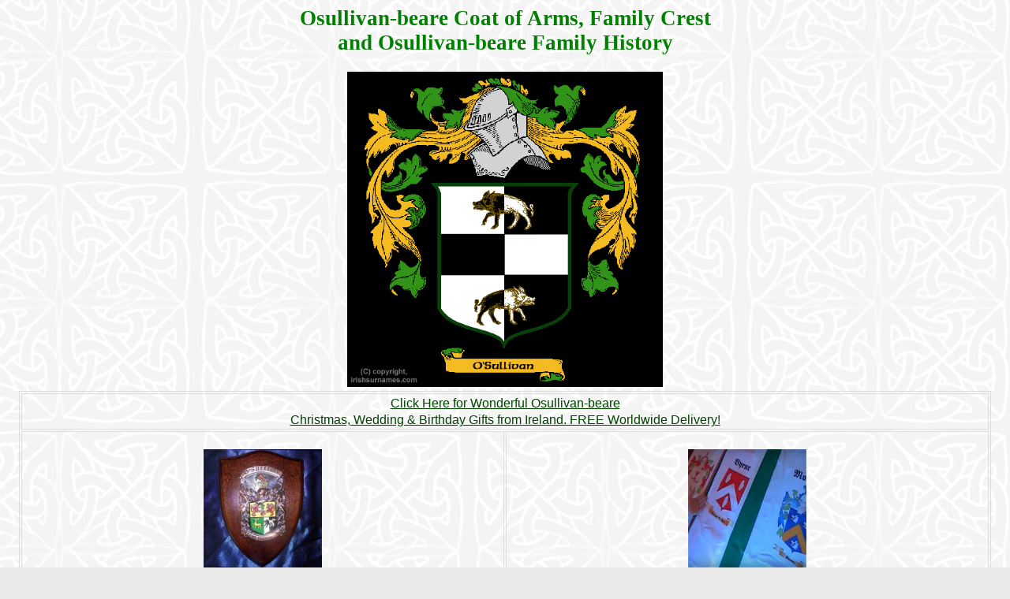

--- FILE ---
content_type: text/html
request_url: https://www.irishsurnames.com/cgi-bin/gallery.pl?letter=s&name=osullivan-beare&capname=Osullivan-beare&whichImage=1&enlarge=enlargeit
body_size: 1907
content:

<!DOCTYPE html>
<html lang="en">
  <head>
    <meta charset="utf-8">
    <meta http-equiv="X-UA-Compatible" content="IE=edge">
    <meta name="viewport" content="width=device-width, initial-scale=1">

<style>
  A:link {text-decoration: underline; color: #004400;}
  A:visited {text-decoration: underline; color: #006600;}
  A:active {text-decoration: none; color: #000099;}
  A:hover {text-decoration: none; color: #000099;}
#mytable1, #mytable1 td {border: 1px solid #dddddd;margin-left:auto;margin-right:auto;}
#mytable2, #mytable2 td {border: 0px solid #dddddd;margin-left:auto;margin-right:auto;}
form {display:inline;}

#fcimage	{width:400px;
		height:400px;
}

body	{background-color:#e9e9e9;
	background-image: url("https://www.irishnation.com/images/celticbackground2.jpg");
	font-family: Georgia;
	font-size:18px;
}

h1, h2, h3, h4	{text-align:center;
		display: inline; 
		color:green;}

/************************************************************************************
  END OF ENLARGEIT    MEDIA QUERIES
*************************************************************************************/
/* for 480 or less */
@media screen and (max-width: 480px) {

#fcimage	{width:280px;
		height:280px;
}
}

</style>

<title>Osullivan-beare Coat of Arms, Family Crest - Free Image to View - Osullivan-beare Name Origin History and Meaning of Symbols</title>
<meta name="description" content="Osullivan-beare Coat of Arms, Family Crest - Free Image to View - Osullivan-beare Name Origin History and Meaning of Symbols">


<!----SLIDESHOW CODE ------>
<link rel="stylesheet" type="text/css" href="/magicslideshow/magicslideshow.css"/> 
<script src="/magicslideshow/magicslideshow.js" type="text/javascript"></script>

<script type="text/javascript">
    MagicSlideshow.options = {
        'speed': 3,
        'effect': 'scroll',
        'thumbnail-opacity': 0,
		'width': 165,
  		'height': 150,
		'arrows': 'yes',
		'arrows-opacity': 0.2,
   		'arrows-hover-opacity': 0.7,
		'text-opacity': 0.9
    };
</script>
<!-- Google tag (gtag.js) -->
<script async src="https://www.googletagmanager.com/gtag/js?id=G-JZDZT8JWK5"></script>
<script>
� window.dataLayer = window.dataLayer || [];
� function gtag(){dataLayer.push(arguments);}
� gtag('js', new Date());

� gtag('config', 'G-JZDZT8JWK5');
</script>


</head>

<body>
<center>
<h2 id="topheader"><b>Osullivan-beare Coat of Arms, Family Crest <br/>and Osullivan-beare Family History</b></h2>
<br/><br/>
<a href="https://www.irishnation.com/familycrestgifts.htm" target="_top">
<img id="fcimage" src="https://www.irishsurnames.com/coatsofarms/s/osullivan-beare-coat-of-arms-family-crest.gif" alt="Osullivan-beare Family Crest, Click Here to get Bargain Osullivan-beare Coat of Arms Gifts"></a>

  <table id="mytable1">
  <tr>

<td colspan=2 align=center valign=top><font face="Arial" size=3 color=#444444>

<!--
<br><font size=2><img src="/images/holly1.gif" width=30 height=18>
<img src="/images/holly1.gif" width=30 height=18>
<img src="/images/holly1.gif" width=30 height=18>
<img src="/images/holly1.gif" width=30 height=18>
<img src="/images/holly1.gif" width=30 height=18>
<img src="/images/holly1.gif" width=30 height=18>
<img src="/images/holly1.gif" width=30 height=18>
<img src="/images/holly1.gif" width=30 height=18>
<br>
 <b>STILL AVAILABLE FOR CHRISTMAS DELIVERY - ORDER TODAY</b><br>
<img src="/images/holly1.gif" width=30 height=18>
<img src="/images/holly1.gif" width=30 height=18>
<img src="/images/holly1.gif" width=30 height=18>
<img src="/images/holly1.gif" width=30 height=18>
<img src="/images/holly1.gif" width=30 height=18>
<img src="/images/holly1.gif" width=30 height=18>
<img src="/images/holly1.gif" width=30 height=18>
<img src="/images/holly1.gif" width=30 height=18>
<br>
-->




<a href="https://www.irishnation.com/familycrestgifts.htm">Click Here for Wonderful Osullivan-beare<br>Christmas, Wedding & Birthday Gifts from Ireland. FREE Worldwide Delivery!</a>
</td>
	
<tr>

<td align=center width=50% valign=top><font face="Arial" size=2 color=#444444>
<br>
<a href="https://www.irishnation.com/familycrestplaques.htm" target="_top">
<img src="https://www.irishnation.com/images/family-crest-plaque1.jpg" width=150 hight=150 border=0 alt="Click Here Now"></a>
<br>Get the <font color=#009900><b>Osullivan-beare</b><font color=#444444> custom-made 
Plaque or Shield with the authentic Osullivan-beare Family Crest.
<br>
<a href="https://www.irishnation.com/familycrestplaques.htm" target="_top">
<img src="/images/findoutmore.gif" width=107 height=30 alt="Click Here!" border=0></a>
</td>

<td align=center width=50% valign=top><font face="Arial" size=2 color=#444444>
<br>
<a href="https://www.irishnation.com/familycrestflags.htm" target="_top">
<img src="https://www.irishnation.com/images/category-images/familycrestflags.jpg" width=150 hight=150 border=0></a>
<br>Get <font color=#009900><b>Osullivan-beare</b><font color=#444444> Coat of Arms Flag. 
Different styles available and free worldwide delivery.
<br>
<a href="https://www.irishnation.com/familycrestflags.htm" target="_top">
<img src="/images/findoutmore.gif" width=107 height=30 alt="Click Here!" border=0></a>
</td>

<tr>

<td align=center width=50% valign=top><font face="Arial" size=2 color=#444444>
<br>
<a href="https://www.irishnation.com/familycrestprints.htm" target="_top">
<img src="https://www.irishnation.com/images/category-images/familycrestprints.jpg" width=150 hight=150 border=0 alt="Click Here Now"></a>
<br>Get the discounted <font color=#009900><b>Osullivan-beare</b><font color=#444444> 
High Quality Print and get FREE DELIVERY.
<br>
<a href="https://www.irishnation.com/familycrestprints.htm" target="_top">
<img src="/images/findoutmore.gif" width=107 height=30 alt="Click Here!" border=0></a>
</td>


<td align=center width=50% valign=top><font face="Arial" size=2 color=#444444>
<br>
<a href="https://www.irishnation.com/familycrestrings.htm" target="_top">
<img src="https://www.irishnation.com/images/category-images/familycrestrings.jpg" width=150 hight=150 border=0 alt="Click Here Now"></a>
<br>Get the Beautiful <font color=#009900><b>Osullivan-beare</b><font color=#444444> 
Hand-Crafted Ring with Your 
Authentic Family Crest.<br>
<a href="https://www.irishnation.com/familycrestrings.htm" target="_top">
<img src="/images/findoutmore.gif" width=107 height=30 alt="Click Here!" border=0></a>
</td>




</tr>
</table>
<div id="footer"><br/>
<a href="/"><h1>HOME</h1></a>
&nbsp &nbsp &nbsp
<a href="https://www.irishnation.com/contactfront.htm?where=irishsurnames" target="_top"><h1>CONTACT</h1></a>
<br/>
</body></html>

--- FILE ---
content_type: text/css
request_url: https://www.irishsurnames.com/magicslideshow/magicslideshow.css
body_size: 671
content:
/*


   Magic Slideshow v1.1.14-4-g1d4c62a 
   Copyright 2011 Magic Toolbox
   Buy a license: www.magictoolbox.com/magicslideshow/
   License agreement: https://www.magictoolbox.com/license/


*/

div.MagicSlideshow {
    border: none;
    background: transparent;
    display: none; /* hides all images until Magic Slideshow is ready */
}

/* Styles for images */
img.MagicSlideshowImage {
    border: 0px;
}

/* Styles for images container */
div.MagicSlideshowImagesContainer {

}

/* Styles for thumbnails */
img.MagicSlideshowThumbnail {
    border: 1px solid transparent;
    margin: 1px;
}
img.MagicSlideshowThumbnail.highlight {
    border: 1px solid #696969;
}

/* Styles for thumbnails container */
div.MagicSlideshowThumbnailsContainer {
    padding: 0 1px;
}
div.MagicSlideshowThumbnailsContainerStyle {
    background: #FFFFFF;
}

/* Styles for descriptions */
.MagicSlideshowDescription {
    line-height: 24px;
    background: #ffffff;
    color: #000000;
    padding: 3px !important;
    text-align: center;
}

/* Styles for links if using text descriptions */
.MagicSlideshowDescription a {
    color: #CFCFCF;
}
.MagicSlideshowDescription a:visited {
    color: #ACACAC;
}
.MagicSlideshowDescription a:hover {
    color: #FFFFFF;
}

/* Style for loading box */
div.MagicSlideshowLoadingBox {
    background: #FFFFFF url('graphics/loader.gif') no-repeat 50% 2px;
    padding: 4px 4px 4px 4px !important;
    margin: 0px !important;
    line-height: 15px;
    color: #363636;
    border: 1px solid #696969;
    text-align: left;
}

/* Styles for arrows */
a.MagicSlideshowArrow {
    width: 66px;
    height: 66px;
    cursor: 'pointer';
    background: url('graphics/arrows06.png');
    padding: 0px !important;
    margin: 0px !important;
}
a.MagicSlideshowArrowTop {
    background-position: 66px 0;
}
a.MagicSlideshowArrowRight {
    background-position: 0 0;
}
a.MagicSlideshowArrowBottom {
    background-position: 66px 66px;
}
a.MagicSlideshowArrowLeft {
    background-position: 0 66px;
}


--- FILE ---
content_type: application/javascript
request_url: https://www.irishsurnames.com/magicslideshow/magicslideshow.js
body_size: 16967
content:
/*


   Magic Slideshow v1.1.14 
   Copyright 2011 Magic Toolbox
   Buy a license: www.magictoolbox.com/magicslideshow/
   License agreement: https://www.magictoolbox.com/license/


*/
eval(function(m,a,g,i,c,k){c=function(e){return(e<a?'':c(parseInt(e/a)))+((e=e%a)>35?String.fromCharCode(e+29):e.toString(36))};if(!''.replace(/^/,String)){while(g--){k[c(g)]=i[g]||c(g)}i=[function(e){return k[e]}];c=function(){return'\\w+'};g=1};while(g--){if(i[g]){m=m.replace(new RegExp('\\b'+c(g)+'\\b','g'),i[g])}}return m}('(N(){L(1c.3j){O}P a={43:"9W.4.1",8D:0,4E:{},$5O:N(b){O(b.$3F||(b.$3F=++$J.8D))},53:N(b){O($J.4E[b]||($J.4E[b]={}))},$F:N(){},$W:N(){O W},1g:N(b){O(4e!=b)},ap:N(b){O!!(b)},36:N(b){L(!$J.1g(b)){O W}L(b.$2L){O b.$2L}L(!!b.3x){L(1==b.3x){O"6u"}L(3==b.3x){O"8x"}}L(b.1f&&b.5S){O"au"}L(b.1f&&b.5i){O"1K"}L((b 34 1c.7A||b 34 1c.5u)&&b.4g===$J.2R){O"64"}L(b 34 1c.3M){O"4f"}L(b 34 1c.5u){O"N"}L(b 34 1c.63){O"4R"}L($J.1d.39){L($J.1g(b.8g)){O"3O"}}U{L(b 34 1c.6i||b===1c.3O||b.4g==1c.as){O"3O"}}L(b 34 1c.8E){O"8u"}L(b 34 1c.3L){O"aj"}L(b===1c){O"1c"}L(b===19){O"19"}O 7O(b)},1Z:N(g,f){L(!(g 34 1c.3M)){g=[g]}1l(P e=0,c=g.1f;e<c;e++){L(!$J.1g(g)){3u}1l(P d 1X(f||{})){2G{g[e][d]=f[d]}37(b){}}}O g[0]},4H:N(f,e){L(!(f 34 1c.3M)){f=[f]}1l(P d=0,b=f.1f;d<b;d++){L(!$J.1g(f[d])){3u}L(!f[d].1H){3u}1l(P c 1X(e||{})){L(!f[d].1H[c]){f[d].1H[c]=e[c]}}}O f[0]},8R:N(d,c){L(!$J.1g(d)){O d}1l(P b 1X(c||{})){L(!d[b]){d[b]=c[b]}}O d},$2G:N(){1l(P c=0,b=1K.1f;c<b;c++){2G{O 1K[c]()}37(d){}}O 26},$A:N(d){L(!$J.1g(d)){O $1a([])}L(d.8s){O $1a(d.8s())}L(d.5S){P c=d.1f||0,b=1R 3M(c);3b(c--){b[c]=d[c]}O $1a(b)}O $1a(3M.1H.ad.3e(d))},5K:N(){O 1R 8E().9l()},45:N(f){P d;3E($J.36(f)){1z"83":d={};1l(P e 1X f){d[e]=$J.45(f[e])}1E;1z"4f":d=[];1l(P c=0,b=f.1f;c<b;c++){d[c]=$J.45(f[c])}1E;3D:O f}O $J.$(d)},$:N(c){L(!$J.1g(c)){O 26}L(c.$5R){O c}3E($J.36(c)){1z"4f":c=$J.8R(c,$J.1Z($J.3M,{$5R:$J.$F}));c.2Q=c.8Z;O c;1E;1z"4R":P b=19.bx(c);L($J.1g(b)){O $J.$(b)}O 26;1E;1z"1c":1z"19":$J.$5O(c);c=$J.1Z(c,$J.4b);1E;1z"6u":$J.$5O(c);c=$J.1Z(c,$J.1L);1E;1z"3O":c=$J.1Z(c,$J.6i);1E;1z"8x":O c;1E;1z"N":1z"4f":1z"8u":3D:1E}O $J.1Z(c,{$5R:$J.$F})},$1R:N(b,d,c){O $1a($J.7n.22(b)).7I(d||{}).2m(c||{})}};1c.3j=1c.$J=a;1c.$1a=a.$;$J.3M={$2L:"4f",5Q:N(e,f){P b=K.1f;1l(P c=K.1f,d=(f<0)?1b.2O(0,c+f):f||0;d<c;d++){L(K[d]===e){O d}}O-1},3p:N(b,c){O K.5Q(b,c)!=-1},8Z:N(b,e){1l(P d=0,c=K.1f;d<c;d++){L(d 1X K){b.3e(e,K[d],d,K)}}},5q:N(b,g){P f=[];1l(P e=0,c=K.1f;e<c;e++){L(e 1X K){P d=K[e];L(b.3e(g,K[e],e,K)){f.31(d)}}}O f},b1:N(b,f){P e=[];1l(P d=0,c=K.1f;d<c;d++){L(d 1X K){e[d]=b.3e(f,K[d],d,K)}}O e}};$J.4H(63,{$2L:"4R",4t:N(){O K.2H(/^\\s+|\\s+$/g,"")},aZ:N(){O K.2H(/^\\s+/g,"")},b8:N(){O K.2H(/\\s+$/g,"")},aF:N(b){O(K.5r()===b.5r())},aK:N(b){O(K.2x().5r()===b.2x().5r())},2P:N(){O K.2H(/-\\D/g,N(b){O b.5a(1).bT()})},7P:N(){O K.2H(/[A-Z]/g,N(b){O("-"+b.5a(0).2x())})},3Q:N(c){O 12(K,c||10)},bi:N(){O 4X(K)},bj:N(){O!K.2H(/1i/i,"").4t()},6j:N(c,b){b=b||"";O(b+K+b).5Q(b+c+b)>-1}});a.4H(5u,{$2L:"N",1h:N(){P c=$J.$A(1K),b=K,d=c.3c();O N(){O b.3l(d||26,c.6a($J.$A(1K)))}},3U:N(){P c=$J.$A(1K),b=K,d=c.3c();O N(e){O b.3l(d||26,$1a([e||1c.3O]).6a(c))}},1U:N(){P c=$J.$A(1K),b=K,d=c.3c();O 1c.7r(N(){O b.3l(b,c)},d||0)},bl:N(){P c=$J.$A(1K),b=K;O N(){O b.1U.3l(b,c)}},1Y:N(){P c=$J.$A(1K),b=K,d=c.3c();O 1c.bs(N(){O b.3l(b,c)},d||0)}});$J.1d={5E:{7S:!!(19.aw),bA:!!(1c.bz),5W:!!(19.by)},2K:(1c.bC)?"71":!!(1c.9n)?"39":(!81.9o)?"4w":(4e!=19.9x||26!=1c.9E)?"7Q":"9F",43:"",7K:($J.1g(1c.9G))?"9C":(81.7K.91(/9f|7o|9H/i)||["ak"])[0].2x(),7k:19.5D&&"7W"==19.5D.2x(),2M:N(){O(19.5D&&"7W"==19.5D.2x())?19.41:19.6n},5e:W,4y:N(){L($J.1d.5e){O}$J.1d.5e=1i;$J.41=$1a(19.41);$1a(19).8n("40")}};(N(){N b(){O!!(1K.5i.62)}$J.1d.43=("71"==$J.1d.2K)?!!(19.7U)?aI:!!(1c.a0)?9Z:!!(1c.7V)?9Y:($J.1d.5E.5W)?9X:((b())?a1:((19.4F)?a2:5c)):("39"==$J.1d.2K)?!!(1c.a6||1c.a5)?a4:!!(1c.7T&&1c.a3)?6:((1c.7T)?5:4):("4w"==$J.1d.2K)?(($J.1d.5E.7S)?(($J.1d.5E.5W)?9O:86):9N):("7Q"==$J.1d.2K)?!!(19.7U)?5c:!!19.85?9K:!!(1c.7V)?9L:((19.4F)?9P:9Q):"";$J.1d[$J.1d.2K]=$J.1d[$J.1d.2K+$J.1d.43]=1i;L(1c.7Z){$J.1d.7Z=1i}})();$J.1L={3N:N(b){O K.4d.6j(b," ")},24:N(b){L(b&&!K.3N(b)){K.4d+=(K.4d?" ":"")+b}O K},6D:N(b){b=b||".*";K.4d=K.4d.2H(1R 3L("(^|\\\\s)"+b+"(?:\\\\s|$)"),"$1").4t();O K},9T:N(b){O K.3N(b)?K.6D(b):K.24(b)},28:N(c){c=(c=="4I"&&K.4G)?"5P":c.2P();P b=26;L(K.4G){b=K.4G[c]}U{L(19.5U&&19.5U.7X){5N=19.5U.7X(K,26);b=5N?5N.a7([c.7P()]):26}}L(!b){b=K.2A[c]}L("2N"==c){O $J.1g(b)?4X(b):1}L(/^(1T(5H|5p|5C|5J)a8)|((4m|1o)(5H|5p|5C|5J))$/.3k(c)){b=12(b)?b:"ao"}O("2a"==b?26:b)},7G:N(c,b){2G{L("2N"==c){K.1V(b);O K}L("4I"==c){K.2A[("4e"===7O(K.2A.5P))?"am":"5P"]=b;O K}K.2A[c.2P()]=b+(("8J"==$J.36(b)&&!$1a(["1p","7F"]).3p(c.2P()))?"42":"")}37(d){}O K},2m:N(c){1l(P b 1X c){K.7G(b,c[b])}O K},aq:N(){P b={};$J.$A(1K).2Q(N(c){b[c]=K.28(c)},K);O b},1V:N(e,c){c=c||W;e=4X(e);L(c){L(e==0){L("2f"!=K.2A.27){K.2A.27="2f"}}U{L("44"!=K.2A.27){K.2A.27="44"}}}L($J.1d.39){L(!K.4G||!K.4G.at){K.2A.7F=1}2G{P d=K.ar.5S("79.6Z.7D");d.7E=(1!=e);d.2N=e*1B}37(b){K.2A.5q+=(1==e)?"":"88:79.6Z.7D(7E=1i,2N="+e*1B+")"}}K.2A.2N=e;O K},7I:N(b){1l(P c 1X b){K.6X(c,""+b[c])}O K},49:N(){O K.2m({25:"2s",27:"2f"})},3Z:N(){O K.2m({25:"2r",27:"44"})},2p:N(){O{Q:K.ab,T:K.aa}},6k:N(){O{17:K.1F,18:K.1C}},a9:N(){P b=K,c={17:0,18:0};6b{c.18+=b.1C||0;c.17+=b.1F||0;b=b.32}3b(b);O c},6E:N(){L($J.1g(19.6n.7J)){P c=K.7J(),e=$1a(19).6k(),g=$J.1d.2M();O{17:c.17+e.y-g.ae,18:c.18+e.x-g.ai}}P f=K,d=t=0;6b{d+=f.7m||0;t+=f.7p||0;f=f.7q}3b(f&&!(/^(?:41|ah)$/i).3k(f.7L));O{17:t,18:d}},ag:N(){P c=K.6E();P b=K.2p();O{17:c.17,1j:c.17+b.T,18:c.18,1w:c.18+b.Q}},3R:N(d){2G{K.5V=d}37(b){K.af=d}O K},3G:N(){O(K.32)?K.32.av(K):K},7N:N(){$J.$A(K.3S).2Q(N(b){L(3==b.3x||8==b.3x){O}$1a(b).7N()});K.3G();K.8l();L(K.$3F){$J.4E[K.$3F]=26;4K $J.4E[K.$3F]}O 26},4q:N(d,c){c=c||"1j";P b=K.4L;("17"==c&&b)?K.8e(d,b):K.21(d);O K},9b:N(d,c){P b=$1a(d).4q(K,c);O K},9e:N(b){K.4q(b.32.6f(K,b));O K},9h:N(b){L(!(b=$1a(b))){O W}O(K==b)?W:(K.3p&&!($J.1d.80))?(K.3p(b)):(K.7M)?!!(K.7M(b)&16):$J.$A(K.8i(b.7L)).3p(b)}};$J.1L.3i=$J.1L.28;$J.1L.Y=$J.1L.2m;L(!1c.1L){1c.1L=$J.$F;L($J.1d.2K.4w){1c.19.22("9g")}1c.1L.1H=($J.1d.2K.4w)?1c["[[9i.1H]]"]:{}}$J.4H(1c.1L,{$2L:"6u"});$J.4b={2p:N(){L($J.1d.9d||$J.1d.80){O{Q:58.9I,T:58.9B}}O{Q:$J.1d.2M().9A,T:$J.1d.2M().9z}},6k:N(){O{x:58.9y||$J.1d.2M().1C,y:58.9D||$J.1d.2M().1F}},9k:N(){P b=K.2p();O{Q:1b.2O($J.1d.2M().6w,b.Q),T:1b.2O($J.1d.2M().6y,b.T)}}};$J.1Z(19,{$2L:"19"});$J.1Z(1c,{$2L:"1c"});$J.1Z([$J.1L,$J.4b],{4B:N(e,c){P b=$J.53(K.$3F),d=b[e];L(4e!=c&&4e==d){d=b[e]=c}O($J.1g(d)?d:26)},7i:N(d,c){P b=$J.53(K.$3F);b[d]=c;O K},8d:N(c){P b=$J.53(K.$3F);4K b[c];O K}});L(!(1c.6l&&1c.6l.1H&&1c.6l.1H.4F)){$J.1Z([$J.1L,$J.4b],{4F:N(b){O $J.$A(K.68("*")).5q(N(d){2G{O(1==d.3x&&d.4d.6j(b," "))}37(c){}})}})}$J.1Z([$J.1L,$J.4b],{9p:N(){O K.4F(1K[0])},8i:N(){O K.68(1K[0])}});$J.6i={$2L:"3O",2l:N(){L(K.8h){K.8h()}U{K.8g=1i}L(K.8f){K.8f()}U{K.9q=W}O K},8Q:N(){O{x:K.9r||K.9v+$J.1d.2M().1C,y:K.9u||K.9t+$J.1d.2M().1F}},9s:N(){P b=K.30||K.ac;3b(b&&3==b.3x){b=b.32}O b},aM:N(){P c=26;3E(K.5A){1z"59":c=K.8j||K.bG;1E;1z"54":c=K.8j||K.bO;1E;3D:O c}2G{3b(c&&3==c.3x){c=c.32}}37(b){c=26}O c},bk:N(){L(!K.8k&&K.5g!==4e){O(K.5g&1?1:(K.5g&2?3:(K.5g&4?2:0)))}O K.8k}};$J.6h="8o";$J.6m="bw";$J.4O="";L(!19.8o){$J.6h="bv";$J.6m="bu";$J.4O="6t"}$J.1Z([$J.1L,$J.4b],{2d:N(e,d){P g=("40"==e)?W:1i,c=K.4B("4x",{});c[e]=c[e]||[];L(c[e].4Q(d.$4C)){O K}L(!d.$4C){d.$4C=1b.bB(1b.8S()*$J.5K())}P b=K,f=N(h){O d.3e(b)};L("40"==e){L($J.1d.5e){d.3e(K);O K}}L(g){f=N(h){h=$J.1Z(h||1c.e,{$2L:"3O"});O d.3e(b,$1a(h))};K[$J.6h]($J.4O+e,f,W)}c[e][d.$4C]=f;O K},6p:N(e){P g=("40"==e)?W:1i,c=K.4B("4x");L(!c||!c[e]){O K}P f=c[e],d=1K[1]||26;L(e&&!d){1l(P b 1X f){L(!f.4Q(b)){3u}K.6p(e,b)}O K}d=("N"==$J.36(d))?d.$4C:d;L(!f.4Q(d)){O K}L("40"==e){g=W}L(g){K[$J.6m]($J.4O+e,f[d],W)}4K f[d];O K},8n:N(f,c){P l=("40"==f)?W:1i,j=K,h;L(!l){P d=K.4B("4x");L(!d||!d[f]){O K}P g=d[f];1l(P b 1X g){L(!g.4Q(b)){3u}g[b].3e(K)}O K}L(j===19&&19.4N&&!3d.8m){j=19.6n}L(19.4N){h=19.4N(f);h.bm(c,1i,1i)}U{h=19.bn();h.bq=f}L(19.4N){j.8m(h)}U{j.bD("6t"+c,h)}O h},8l:N(){P b=K.4B("4x");L(!b){O K}1l(P c 1X b){K.6p(c)}K.8d("4x");O K}});(N(){L($J.1d.4w&&$J.1d.43<86){(N(){($1a(["bU","bX"]).3p(19.85))?$J.1d.4y():1K.5i.1U(50)})()}U{L($J.1d.39&&1c==17){(N(){($J.$2G(N(){$J.1d.2M().bV("18");O 1i}))?$J.1d.4y():1K.5i.1U(50)})()}U{$1a(19).2d("bP",$J.1d.4y);$1a(1c).2d("7t",$J.1d.4y)}}})();$J.2R=N(){P f=26,c=$J.$A(1K);L("64"==$J.36(c[0])){f=c.3c()}P b=N(){1l(P j 1X K){K[j]=$J.45(K[j])}L(K.4g.$R){K.$R={};P n=K.4g.$R;1l(P l 1X n){P h=n[l];3E($J.36(h)){1z"N":K.$R[l]=$J.2R.8c(K,h);1E;1z"83":K.$R[l]=$J.45(h);1E;1z"4f":K.$R[l]=$J.45(h);1E}}}P g=(K.33)?K.33.3l(K,1K):K;4K K.62;O g};L(!b.1H.33){b.1H.33=$J.$F}L(f){P e=N(){};e.1H=f.1H;b.1H=1R e;b.$R={};1l(P d 1X f.1H){b.$R[d]=f.1H[d]}}U{b.$R=26}b.4g=$J.2R;b.1H.4g=b;$J.1Z(b.1H,c[0]);$J.1Z(b,{$2L:"64"});O b};a.2R.8c=N(b,c){O N(){P e=K.62;P d=c.3l(b,1K);O d}};$J.2B=1R $J.2R({2q:{89:50,2i:bM,7d:N(b){O-(1b.6c(1b.6d*b)-1)/2},8p:$J.$F,57:$J.$F,47:$J.$F},3Y:26,33:N(c,b){K.3d=$1a(c);K.2q=$J.1Z(K.2q,b);K.3m=W},1q:N(b){K.3Y=b;K.bp=0;K.bg=0;K.61=$J.5K();K.7g=K.61+K.2q.2i;K.3m=K.3A.1h(K).1Y(1b.1Q(3v/K.2q.89));K.2q.8p.3e();O K},2l:N(b){b=$J.1g(b)?b:W;L(K.3m){1J(K.3m);K.3m=W}L(b){K.5m(1);K.2q.57.1U(10)}O K},67:N(d,c,b){O(c-d)*b+d},3A:N(){P c=$J.5K();L(c>=K.7g){L(K.3m){1J(K.3m);K.3m=W}K.5m(1);K.2q.57.1U(10);O K}P b=K.2q.7d((c-K.61)/K.2q.2i);K.5m(b)},5m:N(b){P c={};1l(P d 1X K.3Y){L("2N"===d){c[d]=1b.1Q(K.67(K.3Y[d][0],K.3Y[d][1],b)*1B)/1B}U{c[d]=1b.1Q(K.67(K.3Y[d][0],K.3Y[d][1],b))}}K.2q.47(c);K.7f(c)},7f:N(b){O K.3d.2m(b)}});$J.2B.3o={aS:N(b){O b},7B:N(b){O-(1b.6c(1b.6d*b)-1)/2},aR:N(b){O 1-$J.2B.3o.7B(1-b)},7w:N(b){O 1b.4p(2,8*(b-1))},aQ:N(b){O 1-$J.2B.3o.7w(1-b)},8q:N(b){O 1b.4p(b,2)},aP:N(b){O 1-$J.2B.3o.8q(1-b)},7v:N(b){O 1b.4p(b,3)},aH:N(b){O 1-$J.2B.3o.7v(1-b)},7l:N(c,b){b=b||1.aA;O 1b.4p(c,2)*((b+1)*c-b)},az:N(c,b){O 1-$J.2B.3o.7l(1-c)},7y:N(c,b){b=b||[];O 1b.4p(2,10*--c)*1b.6c(20*c*1b.6d*(b[0]||1)/3)},aC:N(c,b){O 1-$J.2B.3o.7y(1-c,b)},7z:N(e){1l(P d=0,c=1;1;d+=c,c/=2){L(e>=(7-4*d)/11){O c*c-1b.4p((11-6*d-11*e)/4,2)}}},aE:N(b){O 1-$J.2B.3o.7z(1-b)},2s:N(b){O 0}};$J.7o=$1a(1c);$J.7n=$1a(19)})();$J.1Z(3j.1L,{3w:N(a){O!!K.2W(a)},5n:N(){P a=t=0;P b=K;6b{a+=b.7m||0;t+=b.7p||0;b=b.7q}3b(b&&$1a(b).3i("23")!="4z");O{17:t,18:a}}});3j.4H(5u,{65:N(){P b=$J.$A(1K),a=K,c=b.3c();O 1c.7r(N(){O a.3l(a,b)},c||0)},92:N(){P c=$J.$A(1K),a=K,d=c.3c();P b=N(){O a.3l(d,c.6a($J.$A(1K)))};b.93=b.65;O b}});3j.1L.7s=3j.1L.2m;3j.1L.2m=N(b,a){L(b&&($J.1d.bb||$J.1d.bc)){a||(a=X.5T);L($J.1g(b.1j)){L(a.T&&a.T%2>0){b.1j=12(b.1j)-1}}L($J.1g(b.1w)){L(a.Q&&a.Q%2>0){b.1w=12(b.1w)-1}}}O K.7s(b)};3j.1L.Y=3j.1L.2m;P X=$J.2R({33:N(){K.2k={};K.69()},69:N(b,a){b=b||W;a=a||19;$J.$A(b?[$1a(b)]:a.68("2o")).2Q((N(c){L($J.1g(c)&&(c=$1a(c))&&(c.3N("X")||c.3N("bd"))&&c.2W("4M")!="4M"){3W=1R X.46(c);L(3W.13=="-8A"){O}K.2k[3W.13]=3W}}).1h(K))},7x:N(b){b=b||W;L(b&&K.2k[b]){K.2k[b].2l();4K K.2k[b]}U{L(!b){P a;1l(a 1X K.2k){K.2k[a].2l()}K.2k={}}}},5I:N(){P a=[];1l(5b 1X K.2k){L(K.2k[5b]!==7A.1H[5b]){a.31(K.2k[5b])}}O a}});$J.1Z(X,{43:"b6.1.14",2z:W,2q:{},4r:{},5T:{},2l:N(a){L(!K.2z){O}K.2z.7x(a||W)},1q:N(b,a){L(!K.2z){K.2z=1R X()}U{K.2z.69(b||W,a||19.41)}},aY:N(a){a=a||W;K.2l(a);K.1q(a)},4v:N(){L(!K.2z){5y"5l\'t 5k 2k 6t K aX"}3T=$J.$A(1K);P f=W;P a="+1";P b="8X";P d=$J.$F;L(3T.1f>0){a=3T.3c();L(!(/^(\\+|\\-)?[0-9]+$/.3k(a))){f=a;a="+1";L(3T.1f>0){a=3T.3c()}}L(!(/^(\\+|\\-)?[0-9]+$/.3k(a))){d=a;a="+1"}U{L(3T.1f>0){d=3T.3c()}}}L(/^(\\+|\\-)[0-9]+$/.3k(a)){b="3z"}a=12(a);L(f){2G{K.2z.2k[f].4n(a,b,d)}37(c){5y"5l\'t 5k 3W 66 5Z 5Y"}}U{$J.$A(K.2z.5I()).2Q((N(e,h,j,g){g.4n(e,h,j)}).1h(K,a,b,d))}},6e:N(a,c){P b=$1a(19.22(a));b.24(c);b.Y({23:"2u",17:"-7e",18:"0",27:"2f"});19.41.21(b);(N(){K.3G()}).1h(b).1U(1B)},1e:N(d,f,b,g){L(!!g){P e=$1a(19.22("2o"));e.24("X");e.13=g;P c=$1a(19.22(d));c.24(f);e.21(c)}U{P e=$1a(19.22(d));e.24(f)}e.Y({23:"2u",17:"-7e",18:"0",27:"2f"});19.41.21(e);L(!!g){P a=c.28(b)}U{P a=e.28(b)}e.3G();O a},2U:N(b){b=b||W;L(b){2G{K.2z.2k[b].2U()}37(a){5y"5l\'t 5k 3W 66 5Z 5Y"}}U{$J.$A(K.2z.5I()).2Q((N(c){c.2U()}))}},3C:N(b){b=b||W;L(b){2G{K.2z.2k[b].3C()}37(a){5y"5l\'t 5k 3W 66 5Z 5Y"}}U{$J.$A(K.2z.5I()).2Q((N(c){c.3C()}))}},6B:N(a){K.3C(a||W)}});N b4(b){P a="";1l(i=0;i<b.1f;i++){a+=63.b0(14^b.aV(i))}O a}$1a(19).2d("40",N(){N c(e){1l(P d 1X e.1H){3E($J.36(e.1H[d])){1z"N":e.1H[d].93=e.1H[d].65;e.1H[d].1h=e.1H[d].92;3D:1E}}}P b=[X,X.46,X.46.1L,X.6z,X.6W];1l(P a=0;a<b.1f;a++){c(b[a])}X.6e("a","6v");X.6e("2o","7R");X.1q();X.2q.4U=1i});X.46=$J.2R({33:N(a){K.2X=a;L(!K.2X.13||!$J.1g(K.2X.13)){K.13="bf"+1b.1Q(1b.8S()*b7)}U{K.13=K.2X.13}K.M={};K.8r();L(!K.M.4U){L(X.4r[K.13]){X.4r[K.13].4U=1i}K.13="-8A";O}K.7c=0;K.15=[];K.2J=[];K.8U();L(K.15.1f<1){O W}K.1r=K.M.1q;K.56=W;K.4l=W;K.6G=W;K.4T=W;K.48();K.8B=(N(){L(K.6G&&!K.4T){K.4T=1i;1J(K.8B);K.2X.32.6f(K.2g,K.2X);$J.$A(K.15).2Q(N(b){L(b.38&&$J.1g(1c[b.38])){1c[b.38].1q(b.1n.V)}},K)}}).1h(K).1Y(1B)},b9:N(a){},2l:N(){K.2g.32.6f(K.2X,K.2g)},8r:N(){K.M={4U:1i,2U:"2V",Q:"2a",T:"2a",1p:5c,95:1i,72:W,1x:1i,74:0.6,8W:1,2j:"4c",6C:5,1v:"1w",3A:1i,6I:"3z",1q:1,4Y:1i,94:"aU",7Y:"",8K:"2c",3X:"4o",6S:0.5,2F:0.6,2w:"1j",1D:"2a",2C:"17",5j:0,97:0.3,5G:10,75:0.8,5t:1i,2c:"4v",aT:"4v",aD:"6R",6s:1,6q:1,5X:1};K.M.5f=1i;K.M.6o=1i;K.M.6r=1i;N c(g){P e=[],f;1l(f 1X g){L($J.36(g[f])!="N"){e.31(f+":"+g[f])}}O e}P d=[],a,b;d.31((K.2X.2W("ay")||"").6g(";"));d.31(c(X.2q));L($J.1g(X.4r[K.13])){d.31(c(X.4r[K.13]))}P a=d.1f;1l(b=0;b<a;b++){$J.$A(d[b]).2Q((N(f){P h,e,g=f.6g(":");L(g.1f==2){h=g[0].2P();h=h.4t();e=g[1].4t();L(!$J.1g(K.M[h])){O}L(h=="2j"){K.M.5f=W}L(h=="6q"){K.M.6o=W}L(h=="5X"){K.M.6r=W}L((h=="Q"||h=="T"||h=="1D")&&e!="2a"){K.M[h]=0}3E($J.36(K.M[h])){1z"8J":e=4X(e);1E;1z"aO":L(e.2x()=="2s"||e.2x()=="aN"||e.2x()=="W"){e=W}U{L(e.2x()=="aJ"||e.2x()=="1i"){e=1i}U{L(/^[0-9]+$/.3k(e)){e=!!(12(e))}U{e=!!e}}}1E;1z"4R":3D:e=e}K.M[h]=e}}).1h(K))}L(K.M.1v=="18"||K.M.1v=="1w"){K.M.3q="1N"}U{K.M.3q="2b"}L(K.M.6o){K.M.6q=K.M.6s}L(K.M.6r){K.M.5X=K.M.6s}K.M.aL=X.1e("V","1t","1T-17-bh",K.13);K.M.6M=12(X.1e("V","1t","1T-17-Q",K.13));K.M.6N=12(X.1e("V","1t","1T-1w-Q",K.13));K.M.6L=12(X.1e("V","1t","1T-1j-Q",K.13));K.M.6F=12(X.1e("V","1t","1T-18-Q",K.13));K.M.8F=12(X.1e("V","3g","1T-17-Q",K.13));K.M.8y=12(X.1e("V","3g","1T-1w-Q",K.13));K.M.8M=12(X.1e("V","3g","1T-1j-Q",K.13));K.M.8G=12(X.1e("V","3g","1T-18-Q",K.13));K.M.4k=12(X.1e("V","1t","1o-17",K.13));K.M.4h=12(X.1e("V","1t","1o-1w",K.13));K.M.4j=12(X.1e("V","1t","1o-1j",K.13));K.M.4i=12(X.1e("V","1t","1o-18",K.13));K.M.bL=12(X.1e("V","3g","1o-17",K.13));K.M.bN=12(X.1e("V","3g","1o-1w",K.13));K.M.bK=12(X.1e("V","3g","1o-1j",K.13));K.M.bF=12(X.1e("V","3g","1o-18",K.13));L(K.M.2C=="18"||K.M.2C=="1w"){K.M.2I="2b"}U{K.M.2I="1N"}K.M.8Y=K.M.2w;L(K.M.2C=="1j"){K.M.2w="17"}U{L(K.M.2C=="17"){K.M.2w="1j"}}L(K.M.1v=="1w"||K.M.1v=="1j"){K.M.1v=+1}U{K.M.1v=-1}K.M.bI=K.M.2c;K.M.1q--},8U:N(){N q(v,s){P l=1R 3L("\\\\[a([^\\\\]]+)\\\\]([\\\\s\\\\S]*?)\\\\[\\\\/a\\\\]","4u");P u=v.91(l);$J.$A(u).2Q(N(w){L(s.3X=="4o"&&(1R 3L("2y","4u")).3k(w)){P x=w+"";P y=1R 3L(\'^.*?2y=\\\\"([^\\\\"]+)\\\\".*$\',"4u");2y=w.2H(y,"$1");L((1R 3L("52","4u")).3k(x)){y=1R 3L(\'52=\\\\"([^\\\\"]+)\\\\"\',"4u");x=x.2H(y,"52=\\"$1;19.8C.2y=\'"+2y+"\';\\"");x=x.2H(l,"<a $1>$2</a>")}U{x=x.2H(l,"<a $1 52=\\"19.8C.2y=\'"+2y+"\';\\">$2</a>")}}U{x=w.2H(l,"<a $1>$2</a>")}v=v.6g(w).bS(x)});O v}P c,h,g=K.2X.3S.1f;P r=W;P p=W;1l(h=0;h<g;h++){c=K.2X.3S[h];L(!r&&!p){L(c.2S=="A"){p=1i}U{L(c.2S=="2n"){r=1i;L(K.M.5f){K.M.2j="2V"}}U{3u}}}L(p&&c.2S!="A"||r&&c.2S!="2n"){3u}U{L(p){c=$1a(c);P j=c.2W("84"),a,b="",o="",n=c.3w("2y")?c.2W("2y"):W,m=c.3w("30")?c.2W("30"):W,k=c.3N("8H")?"8H":c.3N("7a")?"7a":W;3n=c.3w("3n")?c.2W("3n"):W;P d,f,e=c.3S.1f;1l(f=0;f<e;f++){d=$1a(c.3S[f]);L(d.2S!="2n"&&d.2S!="5x"){3u}U{L(d.2S=="2n"){a=d.3B;o=d.2T||d.8v;L(K.15.1f==0){L(d.3w("Q")){K.M.Q=12(d.2W("Q"))}L(d.3w("T")){K.M.T=12(d.2W("T"))}}}U{L(d.2S=="5x"){b=d.5V}U{}}}}L((!$J.1g(j)||j.1f==0)&&$J.1g(n)){L(K.M.5f){K.M.2j="2V"}j=a}L($J.1g(j)&&$J.1g(a)){K.2J.31({V:j,1k:a,2T:o,3f:q(b,K.M),2Z:n,30:m,3n:3n,38:k})}}U{L(r&&c.2S=="2n"){c=$1a(c);P j=c.3B,a=c.3B,o=c.2T||c.8v,b="";L(K.15.1f==0){L(c.3w("Q")){K.M.Q=12(c.2W("Q"))}L(c.3w("T")){K.M.T=12(c.2W("T"))}}P d,f,e=c.3S.1f;1l(f=h+1;f<g;f++){d=K.2X.3S[f];L(d.2S=="5x"){b=d.5V;1E}U{L(d.2S=="2n"){1E}}}L($J.1g(j)&&$J.1g(a)){K.2J.31({V:j,1k:a,2T:o,3f:q(b,K.M),2Z:W,30:W})}}}}}L(K.M.2j=="2V"){K.M.2w=K.M.8Y}1l(P h=0;h<K.2J.1f;h++){K.15.31(1R X.46.1L(K,h,K.2J[h].V,K.2J[h].1k,K.2J[h].2T,K.2J[h].3f,K.2J[h].2Z,K.2J[h].30,K.2J[h].38,K.2J[h].3n))}L(K.M.1q==-1){L(K.M.1v==-1){K.M.1q=K.15.1f-1}U{K.M.1q=0}}U{L(K.M.1q<0){K.M.1q=0}U{L(K.M.1q>K.15.1f-1){K.M.1q=K.15.1f-1}}}},48:N(){L(K.M.Q=="2a"||K.M.T=="2a"){L(K.15[0].3a.V){L(K.M.Q=="2a"){K.M.Q=K.15[0].2t.V.Q}L(K.M.T=="2a"){K.M.T=K.15[0].2t.V.T}}U{K.48.1h(K).1U(1B);O}}L(K.M.1D=="2a"&&K.15[0].3a.1k){L(K.M.2I=="2b"){K.M.1D=K.15[0].2t.1k.Q+1b.2O(K.M.6F,12(X.1e("2n","1t 1P","1T-18-Q",K.13)))+1b.2O(K.M.6N,12(X.1e("2n","1t 1P","1T-1w-Q",K.13)))+1b.2O(K.M.4i,12(X.1e("2n","1t 1P","1o-18",K.13)))+1b.2O(K.M.4h,12(X.1e("2n","1t 1P","1o-1w",K.13)))}U{K.M.1D=K.15[0].2t.1k.T+1b.2O(K.M.6M,12(X.1e("2n","1t 1P","1T-17-Q",K.13)))+1b.2O(K.M.6L,12(X.1e("2n","1t 1P","1T-1j-Q",K.13)))+1b.2O(K.M.4k,12(X.1e("2n","1t 1P","1o-17",K.13)))+1b.2O(K.M.4j,12(X.1e("2n","1t 1P","1o-1j",K.13)))}}U{L(K.M.1D=="2a"){K.48.1h(K).1U(1B);O}}L($J.1d.39){X.5T=K.M}K.2g=$1a(19.22("5L"));K.2g.13=K.13;K.2g.24("X");K.2g.6X("4M","4M");K.2g.Y({23:"4z",Q:K.M.Q,T:K.M.T,1p:K.M.1p,4P:"2f"});K.2g.3Z();K.1y=$1a(19.22("2o"));K.1y.24("9m");K.1y.Y({1p:K.M.1p+50,23:"2u",4s:"4W",4P:"2f",4m:0});K.1y.1V(K.M.75);L(K.M.2j!="2V"){K.2g.21(K.1y)}K.2E=$1a(19.22("2o"));K.2E.24("3h");K.2E.Y({1p:K.M.1p+51,23:"2u",4s:"4W",4P:"2f",17:0,18:0});K.2E.1V(K.M.97);K.1y.21(K.2E);L(K.M.2j=="2V"){K.1y.Y({27:"2f"});K.2E.Y({27:"2f"})}L(K.M.2I=="1N"){K.1y.Y({Q:K.M.Q,T:K.M.1D});K.2E.Y({Q:K.M.Q-12(X.1e("2o","3h","1o-18",K.13))-12(X.1e("2o","3h","1o-1w",K.13)),T:K.M.1D-12(X.1e("2o","3h","1o-17",K.13))-12(X.1e("2o","3h","1o-1j",K.13))})}U{K.1y.Y({T:K.M.T,Q:K.M.1D});K.2E.Y({T:K.M.T-12(X.1e("2o","3h","1o-18",K.13))-12(X.1e("2o","3h","1o-1w",K.13)),Q:K.M.1D-12(X.1e("2o","3h","1o-17",K.13))-12(X.1e("2o","3h","1o-1j",K.13))})}P n,f,a=K.15.1f;1l(f=0;f<a;f++){K.1y.21(K.15[f].98())}K.1m=$1a(19.22("5L"));K.1m.24("9c");K.1m.Y({1p:K.M.1p+1,23:"2u",4s:"4W",4P:"2f",Q:K.M.Q,T:K.M.T,9j:0});K.2g.21(K.1m);K.96=(N(){P l=K.1m.2p();L(l.Q>0&&l.T>0){1J(K.96);L(K.M.2I=="1N"){K.1m.1C=K.M.Q*K.M.1q}U{K.1m.1F=K.M.T*K.M.1q}}}).1h(K).1Y(1B);K.2D=$1a(19.22("2o"));K.2D.Y({Q:((K.15.1f+3)*(K.M.Q+1B)),1p:K.M.1p+1,23:"4z",4s:"4W",T:K.M.T});P f,a=K.15.1f;1l(f=0;f<a;f++){K.2D.21(K.15[f].73())}K.1m.21(K.2D);P j=[K.M.2C,K.M.2j];P c=K.M.5j;P n=K.M.1D+c;P m,b,g={},h={};3E(j[0]){1z"17":m={17:0+(j[1]=="5F"?c:0),18:0};b={1j:0,18:0};h={18:0};L(j[1]=="4c"&&K.M.2j!="2V"){g={T:K.M.T+n}}1E;1z"1w":m={17:0,1w:0+(j[1]=="5F"?c:0)};b={17:0,18:0};h={18:0};L(j[1]=="4c"&&K.M.2j!="2V"){g={Q:K.M.Q+n}}1E;1z"1j":m={1j:0+(j[1]=="5F"?c:0),18:0};b={17:0,18:0};h={18:0};L(j[1]=="4c"&&K.M.2j!="2V"){g={T:K.M.T+n}}1E;1z"18":m={17:0,18:0+(j[1]=="5F"?c:0)};b={17:0,1w:0};L(j[1]=="4c"&&K.M.2j!="2V"){g={Q:K.M.Q+n}}h={1w:0};1E}K.1y.Y(m,K.M);K.1m.Y(b,K.M);K.2g.Y(g,K.M);L(K.M.3X!="4o"){K.1A=$1a(19.22("5L"));K.1A.24("5w");K.1A.Y(h,K.M);L(K.M.2w=="1j"){K.1A.Y({1j:0},K.M)}U{K.1A.Y({17:0})}K.1A.Y({1p:K.M.1p+60,23:"2u",Q:K.M.Q-6,27:"2f"});K.1A.1V(K.M.2F);K.2g.21(K.1A)}L(K.M.1x){K.1x={};L(K.M.3q=="1N"){K.1x.2e=["5C","5J"]}U{K.1x.2e=["5H","5p"]}P f,e,d;1l(f=0;f<2;f++){K.1x["3P"+K.1x.2e[f]]=$1a(19.22("A"));e=K.1x["3P"+K.1x.2e[f]];e.24("6v").24("6v"+K.1x.2e[f]);e.1V(K.M.74).Y({25:"2r",8w:"2s",76:"9J",23:"2u",1p:K.M.1p+70}).2y="#";K.2g.21(e);P k=0;L(K.1x.2e[f].2x()==K.M.2C&&K.M.2j!="2V"){k=K.M.5j+K.M.1D}L(K.1x.2e[f]=="5C"){e.Y({18:0+k})}L(K.1x.2e[f]=="5J"){e.Y({1w:0+k},K.M)}L(K.1x.2e[f]=="5H"){e.Y({17:0+k})}L(K.1x.2e[f]=="5p"){e.Y({1j:0+k},K.M)}L(K.M.2j=="4c"&&K.M.3q==K.M.2I){k=K.M.5j+K.M.1D/2;L($1a(["1j","1w"]).3p(K.M.2C)){k=0-k}}U{k=0}K.1x["8L"+K.1x.2e[f]]=(N(p,o){P l=p.2p();L(l.Q>0&&l.T>0){1J(K.1x["8L"+o]);L(K.M.3q=="1N"){p.Y({17:1b.1Q((K.2g.2p().T-l.T)/2)+k})}U{p.Y({18:1b.1Q((K.2g.2p().Q-l.Q)/2)+k})}L($J.1d.39){K.1x["8P"+o]=(N(w,s){P r=w.3i("5M-3P");P v=w.3i("5M-23-x");P u=w.3i("5M-23-y");L(r!="2s"&&v&&u&&/\\.9S/.3k(r)){1J(K.1x["8P"+s]);s=s.2x();v=12(v);u=12(u);r=r.9a(4,r.1f-1);L(r.5a(0)==\'"\'||r.5a(0)=="\'"){r=r.9a(1,r.1f-1)}w.Y({90:"2s"});P q=1R 7u();q.9V=(N(E,C,D,B,A,G){P F=19.22("5v");C.21(F);$1a(F).2m({25:"2r",Q:E.Q,T:E.T,90:"2s",1p:K.M.1p+20});F.2A.5q="88:79.6Z.9M(9U=\'9R\', 3B=\'"+D+"\')";P I=C.28("Q").3Q(),H=C.28("T").3Q();C.2A.an="al("+A+"42, "+(B+I)+"42, "+(A+H)+"42, "+B+"42)";P z={};L(K.M.3q=="1N"){z.17=(C.28("17")||"0").3Q()-A;z[G]=(C.28(G)||"0").3Q()-(((G=="18")?0:(E.Q-I))-B)}U{z.18=(C.28("18")||"0").3Q()-B;z[G]=(C.28(G)||"0").3Q()-(((G=="17")?0:(E.T-H))-A)}C.Y(z);C.Y({Q:E.Q,T:E.T})}).1h(K,q,w,r,v,u,s);q.3B=r}}).1h(K,p,o).1Y(50)}}}).1h(K,e,K.1x.2e[f]).1Y(50);e.2d("59",N(l){l.1V(K.M.8W)}.1h(K,e));e.2d("54",N(l){l.1V(K.M.74)}.1h(K,e));e.2d("3V",N(p,o,l){K.4n(l==1?1:-1);o.6Y();$1a(p).2l()}.3U(K,e,f));L(!K.M.3A&&(f==1&&K.1r==(K.15.1f-1)||f==0&&K.1r==0)){e.49()}}}K.6B();K.3t=W;K.1y.2d("54",N(l){1J(K.3t)}.3U(K));K.1y.2d("59",N(q){P p=$1a(q).8Q();P s=K.1y.6E();P l=K.1y.2p();P r=K.M.1D;P o=K.M.5G;L(K.M.2I=="2b"){L(l.T<r*7){r=1b.1Q(l.T/7)}L((p.y-s.17)>r*3&&(p.y-s.17<(l.T-r*3))){1J(K.3t);O}L(p.y-s.17<r*3){o=o*2-(p.y-s.17)*(2*o)/(r*3)}U{o=o*2-(l.T-(p.y-s.17))*(2*o)/(r*3);o=0-o}}U{L(l.Q<r*7){r=1b.1Q(l.Q/7)}L((p.x-s.18)>r*3&&(p.x-s.18<(l.Q-r*3))){1J(K.3t);O}L(p.x-s.18<r*3){o=o*2-(p.x-s.18)*(2*o)/(r*3)}U{o=o*2-(l.Q-(p.x-s.18))*(2*o)/(r*3);o=0-o}}L(K.2Y){K.2Y.2l();K.2Y=W}1J(K.3t);K.3t=(N(u){K.8V(0-u,1i)}).1h(K,o).1Y(50)}.3U(K));K.6G=1i;L(K.M.3X!="4o"){K.6A()}},3C:N(){L(K.M.6C>0&&!K.4l){K.4l=(N(){L(!K.56){L(K.7c>=K.15.1f&&K.15[K.1r].3a.V==1i){K.4n.1h(K,K.M.1v,"2a").1U(10)}}U{K.56=W}}).1h(K).1Y(K.M.6C*3v)}},6B:N(){K.3C()},2U:N(){L(K.4l){1J(K.4l);K.4l=W}},8V:N(b,a){a=a||W;L(!a){b=b*K.M.1D}L(K.M.2C=="17"||K.M.2C=="1j"){K.1y.1C+=b;K.2E.Y({18:K.1y.1C})}U{K.1y.1F+=b;K.2E.Y({17:K.1y.1F})}},8T:N(){L(K.M.2C=="17"||K.M.2C=="1j"){P a=K.15[K.1r].1n.1k.5n().18;P b=(K.M.Q-K.M.1D)/2;L(a<b){a=0}U{L(a>K.1y.6w-b-K.M.1D){a=K.1y.6w-K.M.Q}U{a=a-b}}1J(K.3t);L(K.2Y){K.2Y.2l();K.2Y=W}K.2Y=1R $J.2B(K.1y,{2i:1b.1Q(K.15[K.1r].1n.1k.2p().Q/K.M.5G*50),47:(N(c){K.1y.1C=c.z;K.2E.Y({18:c.z})}).1h(K)}).1q({z:[K.1y.1C,a]})}U{P a=K.15[K.1r].1n.1k.5n().17;P b=(K.M.T-K.M.1D)/2;L(a<b){a=0}U{L(a>K.1y.6y-b-K.M.1D){a=K.1y.6y-K.M.T}U{a=a-b}}1J(K.3t);L(K.2Y){K.2Y.2l();K.2Y=W}K.2Y=1R $J.2B(K.1y,{2i:1b.1Q(K.15[K.1r].1n.1k.2p().T/K.M.5G*50),47:(N(c){K.1y.1F=c.z;K.2E.Y({17:c.z})}).1h(K)}).1q({z:[K.1y.1F,a]})}},4n:N(b,c,d){d=d||$J.$F;c=c||"3z";L(c!="2a"){K.56=1i}K.3C();b=($J.1g(b)?b:1);P a={1G:b,5A:c};L(c=="3z"||c=="2a"){b=K.1r+b}L(!K.55||!$J.1g(K.55)){K.55=1R X.6z(K)}L(!K.M.3A&&((b==K.15.1f&&K.M.1v>0)||(b==-1&&K.M.1v<0))){O}L(b==K.15.1f){b=0}L(b==-1){b=K.15.1f-1}L(c=="2a"&&!K.15[b].3a.V){O}L(b==K.1r){O}K.55.7j(K.1r,b,c,d,a);K.15[K.1r].1P(W);K.15[b].1P(1i);K.1r=b;K.8T();L(K.M.1x&&!K.M.3A){K.1x["3P"+K.1x.2e[0]].3Z();K.1x["3P"+K.1x.2e[1]].3Z();L(K.1r==K.15.1f-1){K.1x["3P"+K.1x.2e[1]].49()}U{L(K.1r==0){K.1x["3P"+K.1x.2e[0]].49()}}}L(K.M.3X!="4o"){K.6A()}},6A:N(){P a="";L(K.15[K.1r].2T!=""){a="<b>"+K.15[K.1r].2T+"</b><br />"}L(K.15[K.1r].3f!=""){a=a+K.15[K.1r].3f}L(K.M.8K=="bo"){L(a==""){K.1A.Y({27:"2f"})}U{K.1A.3R(a);K.1A.Y({27:"44"})}}U{L(K.2h){1J(K.2h)}L(K.4a){1J(K.4a)}L(K.5d){6T(K.5d)}K["bE"+K.M.3X](a)}},bR:N(d){P b=K.1A.2p();P c=50;P f=K.M.6S*3v/c;P a=b.T/f;P e=0-b.T;K.1W=0;L(K.M.2w=="1j"){K.1A.Y({1j:K.1W},K.M)}U{K.1A.Y({17:K.1W})}K.2h=(N(g,h){K.1W=K.1W-g;L(K.1W<h){K.1W=h}L(K.M.2w=="1j"){K.1A.Y({1j:K.1W},K.M)}U{K.1A.Y({17:K.1W})}L(K.1W==h){1J(K.2h);K.2h=W;K.1A.Y({27:"2f"})}}).1h(K,a,e).1Y(c);L(d!=""){K.4a=(N(h,j,l,g,k){L(!K.2h){1J(K.4a);K.1A.3R(k);K.5d=(N(n,o,q,m){6T(K.5d);P p=0;K.1W=0-n.T;L(K.M.2w=="1j"){K.1A.Y({1j:K.1W},K.M)}U{K.1A.Y({17:K.1W})}K.1A.Y({27:"44"});K.2h=(N(r,s){K.1W=K.1W+r;L(K.1W>s){K.1W=s}L(K.M.2w=="1j"){K.1A.Y({1j:K.1W},K.M)}U{K.1A.Y({17:K.1W})}L(K.1W==s){1J(K.2h);K.2h=W}}).1h(K,m,p).1Y(o)}).1h(K,h,j,l,g).1U(5c)}}).1h(K,b,c,f,a,d).1Y(c)}},bQ:N(c){P b=50;P d=K.M.6S*3v/b;P a=K.M.2F*1B/d;K.2v=K.M.2F*1B;K.2h=(N(e){L(K.2v<0){K.2v=0}K.1A.1V(K.2v/1B);L(K.2v==0){1J(K.2h);K.2h=W;K.1A.Y({27:"2f"})}K.2v=K.2v-e}).1h(K,a).1Y(b);L(c!=""){K.4a=(N(f,g,e){L(!K.2h){1J(K.4a);K.1A.3R(c);(N(j,k,h){K.2v=0;K.1A.Y({27:"44"});K.2h=(N(l){L(K.2v>K.M.2F*1B){K.2v=K.M.2F*1B}K.1A.1V(K.2v/1B);L(K.2v==K.M.2F*1B){1J(K.2h);K.2h=W}K.2v=K.2v+l}).1h(K,h).1Y(j)}).1h(K,f,g,e).1U(50)}}).1h(K,b,d,a).1Y(b)}}});X.46.1L=$J.2R({33:N(k,b,d,a,j,c,h,g,f,e){K.R=k;K.13=b;K.V=d;K.1k=a;K.2T=j;K.3f=c;K.2Z=h||W;K.30=g||W;K.38=f||W;K.3n=e||W;K.M=K.R.M;K.3a={1k:W,V:W};K.78={1k:W,V:W};K.3s={};K.2t={1k:{Q:0,T:0},V:{Q:0,T:0}};K.4J("1k");L(K.M.95){K.4J("V")}K.29={};K.6U={};K.1n={};K.1s={};K.1u=W;K.6P=W},8t:N(a){L(K.6P&&(!$J.1g(a)||!a)){O}K.6P=1i;8N=0;8I=0;8O=0;8z=0;K.1M={1k:{Q:K.M.1D-K.M.6F-K.M.6N-K.M.4i-K.M.4h,T:K.M.1D-K.M.6M-K.M.6L-K.M.4k-K.M.4j,3I:K.M.4k+8O,3K:K.M.4j+8z,3H:K.M.4i+8N,3J:K.M.4h+8I},V:{Q:K.M.Q-K.M.8G-K.M.8y,T:K.M.T-K.M.8F-K.M.8M,3I:0,3K:0,3H:0,3J:0}};K.1S={1k:{Q:0,T:0},V:{Q:0,T:0}};K.1O={1k:$J.1Z({},K.1M.1k),V:$J.1Z({},K.1M.V)}},7b:N(a){K.8t();L($J.1g(K.1s.V)&&$J.1g(K.1s.1k)&&$J.1g(K.1n.V)&&$J.1g(K.1n.1k)){O}K.1s[a]=$1a(19.22("2n"));K.1s[a].3B=K[a];K.1s[a].Y(K.1O[a]);K.1s[a].Y({1p:K.M.1p+10+(a=="1k"?50:0),25:"5B",27:"2f",4m:0,1o:0});(N(b){L(!K.29[b]||!$J.1g(K.29[b])){K.29[b]=1R X.6W(K.1s[b],K.M)}K.29[b].3Z()}).1h(K,a).1U(0);K.1n[a]=$1a(19.22("A"));K.1n[a].Y({23:"4z",ba:0,8w:"2s",1p:K.M.1p+5+(a=="1k"?50:0),25:"5B",4m:0,1o:0,be:"18"});L(a=="V"){K.1n[a].Y({25:"2r","4I":"18"})}U{K.1n[a].Y({25:"5B-2r",T:K.M.1D})}L(K.M.4Y&&K.2Z&&a=="V"){K.1n[a].2y=K.2Z;K.1n[a].6X("30",K.30||K.M.94)}U{K.1n[a].2y="#"}K.1n[a].21(K.1s[a])},98:N(){L(!$J.1g(K.1n.1k)){K.7b("1k");L(K.M.75<1){K.1s.1k.1V(0.99)}K.1s.1k.24("1t");L(K.M.2I=="2b"){K.1s.1k.Y({25:"2r"});K.1n.1k.Y({25:"2r",T:"2a"})}K.1n.1k.2d("3V",N(a){K.R.4n(K.13,"8X");K.1n.1k.6Y();L(K.M.2U=="b2-3V"){K.R.2U()}$1a(a).2l()}.3U(K));K.5s("1k")}L(K.R.1r==K.13){K.1P()}O K.1n.1k},73:N(){L(!$J.1g(K.1n.V)){K.7b("V");K.1s.V.24("3g");L(K.38){K.1n.V.24(K.38);K.1n.V.2y=K.3n;P a="";L(K.38=="7a"){a="bt:"+K.R.13+"-"+K.13+";";L(K.M.4Y&&K.2Z){a+="2Z:"+K.2Z+";2Z-30:"+K.30}}K.1n.V.84=a;K.1n.V.7i("X",K.R.13)}K.1s.V.Y({Q:K.M.Q,T:K.M.T});L(K.M.3X=="4o"&&(K.3f||K.2T)){K.1u=$1a(19.22("5x"));K.1u.24("5w");L(K.M.2j=="18"){K.1u.Y({1w:0},K.M)}U{K.1u.Y({18:0})}L(K.M.2w=="1j"){K.1u.Y({1j:0},K.M)}U{K.1u.Y({17:0})}P b=K.M.Q;L(!($J.1d.39&&$J.1d.7k)){b=b-12(X.1e("5v","5w","4m-18",K.R.13))-12(X.1e("5v","5w","4m-1w",K.R.13))}K.1u.Y({76:"3D",1p:K.M.1p+70,23:"2u",Q:b,4s:"b3",25:"2r !7h"});K.1u.1V(K.M.2F);P c="";L(K.2T!=""){c="<b>"+K.2T+"</b><br />"}L(K.3f!=""){c=c+K.3f}K.1u.3R(c);K.1u.3R(c);K.1u.2d("3V",N(d){K.6Y();$1a(d).2l()}.3U(K.1u));L(W&&$J.1d.2K=="71"){K.4S=$1a(19.22("5v"));K.4S.2m({23:"2u",17:0,18:0,25:"2r !7h",1p:K.M.1p+70});K.4S.21(K.1u);K.1n.V.21(K.4S)}U{K.1n.V.21(K.1u)}}L(!K.38&&(!K.M.4Y||!K.2Z)){K.1s.V.Y({76:"3D"});K.1n.V.2d("3V",N(d){$1a(d).2l()})}L(K.M.2U=="aW"){K.1n.V.2d("59",(N(d){K.R.2U()}).1h(K));K.1n.V.2d("54",(N(d){K.R.3C()}).1h(K))}L(K.M.2U=="3V"){K.1s.V.2d("3V",(N(d){K.R.2U()}).1h(K))}K.5s("V")}O K.1n.V},6H:N(){L(!$J.1g(K.1n.V)){K.73()}O K.1n.V.b5(1i)},4J:N(a){K.78[a]=1i;L(K.13!=0&&((K.M.72&&!K.R.15[K.13-1].3a[a])||(!K.72&&!K.R.15[0].3a[a]))){K.4J.1h(K,a).1U(1B);O}L(!K.3a[a]&&(!K.3s[a]||!$J.1g(K.3s[a]))){K.3s[a]=$1a(1R 7u());K.3s[a].2d("7t",N(c,b){L(b=="1k"){K.R.7c++}K.2t[b]={Q:K.3s[b].Q,T:K.3s[b].T};K.3a[b]=1i}.3U(K,a));K.3s[a].3B=K[a]}},5s:N(a){L(!K.3a[a]){K.78[a]||K.4J(a);K.5s.1h(K,a).1U(1B);O}K.6V(a);K.1s[a].3B=K[a];K.1s[a].Y({27:"44"});K.6U[a]=(N(b){L(K.29[b]&&$J.1g(K.29[b])){K.29[b].49();1J(K.6U[b])}}).1h(K,a).1Y(1B);K.4A(a)},6V:N(a){L(a=="1k"||K.M.5t){L(a=="V"||K.M.2I=="1N"){K.1S[a].T=K.2t[a].T>K.1M[a].T?K.1M[a].T:K.2t[a].T;K.1S[a].Q=K.2t[a].Q*K.1S[a].T/K.2t[a].T}L(a=="V"&&K.1S[a].Q>K.1M[a].Q||a=="1k"&&K.M.2I=="2b"){K.1S[a].Q=K.2t[a].Q>K.1M[a].Q?K.1M[a].Q:K.2t[a].Q;K.1S[a].T=K.2t[a].T*K.1S[a].Q/K.2t[a].Q}K.1S[a].T=1b.1Q(K.1S[a].T);K.1S[a].Q=1b.1Q(K.1S[a].Q)}U{K.1S.V.Q=K.1M.V.Q;K.1S.V.T=K.1M.V.T}},4A:N(o,m){L($J.1d.39&&!K.R.4T){K.4A.1h(K,o,m||W).1U(50);O}L($J.1g(m)&&m){K.1O[o]={Q:12(K.1s[o].28("Q")),T:12(K.1s[o].28("T")),3I:12(K.1s[o].28("1o-17")),3J:12(K.1s[o].28("1o-1w")),3K:12(K.1s[o].28("1o-1j")),3H:12(K.1s[o].28("1o-18"))};O}P d=2,g=50;L(o=="V"){d=d*10}P n=1i;P l=d;P e=0;L(K.1S[o].Q!=K.1O[o].Q){n=W;l=1b.3r((K.1O[o].Q-K.1S[o].Q)%d);L(l==0){l=d}l=((K.1S[o].Q>K.1O[o].Q)?(l):(0-l));K.1O[o].Q=K.1O[o].Q+l}L(K.1S[o].T!=K.1O[o].T){n=W;l=1b.3r((K.1O[o].T-K.1S[o].T)%d);L(l==0){l=d}l=((K.1S[o].T>K.1O[o].T)?(l):(0-l));K.1O[o].T=K.1O[o].T+l}L(K.1S[o].T<=K.1M[o].T&&(o=="V"&&K.M.5t||o=="1k"&&K.M.2I=="1N")){P c=12(K.1s[o].3i("1o-17"));P a=(K.1M[o].T-K.1O[o].T)/2+K.1M[o].3I;P r=1b.1Q(a);L(r!=a){r-=1}L(c!=r){n=W;l=1b.3r((r-c)%d);L(l==0){l=d}l=((r>c)?(l):(0-l));K.1O[o].3I=c+l}P h=12(K.1s[o].3i("1o-1j"));P p=1b.1Q((K.1M[o].T-K.1O[o].T)/2+K.1M[o].3K);L(h!=p){n=W;l=1b.3r((p-h)%d);L(l==0){l=d}l=((p>h)?(l):(0-l));K.1O[o].3K=h+l}}L(K.1S[o].Q<=K.1M[o].Q&&(o=="V"&&K.M.5t||o=="1k"&&K.M.2I=="2b")){P f=12(K.1s[o].3i("1o-18"));P q=(K.1M[o].Q-K.1O[o].Q)/2+K.1M[o].3H;P k=1b.1Q(q);L(q!=k){k-=1}L(f!=k){n=W;l=1b.3r((k-f)%d);L(l==0){l=d}l=((k>f)?(l):(0-l));K.1O[o].3H=f+l}P j=12(K.1s[o].3i("1o-1w"));P b=1b.1Q((K.1M[o].Q-K.1O[o].Q)/2+K.1M[o].3J);L(j!=b){n=W;l=1b.3r((b-j)%d);L(l==0){l=d}l=((b>j)?(l):(0-l));K.1O[o].3J=j+l}}L(n===W){K.1s[o].Y(K.1O[o]);K.4A.1h(K,o).1U(g)}U{}},1P:N(a){L($J.1g(a)&&a||!$J.1g(a)){K.1s.1k.24("1P");K.1M.1k={Q:K.M.1D-12(X.1e("V","1t 1P","1T-18-Q",K.R.13))-12(X.1e("V","1t 1P","1T-1w-Q",K.R.13))-12(X.1e("V","1t 1P","1o-18",K.R.13))-12(X.1e("V","1t 1P","1o-1w",K.R.13)),T:K.M.1D-12(X.1e("V","1t 1P","1T-17-Q",K.R.13))-12(X.1e("V","1t 1P","1T-1j-Q",K.R.13))-12(X.1e("V","1t 1P","1o-17",K.R.13))-12(X.1e("V","1t 1P","1o-1j",K.R.13)),3I:K.M.4k,3K:K.M.4j,3H:K.M.4i,3J:K.M.4h}}U{K.1s.1k.6D("1P");K.1M.1k={Q:K.M.1D-12(X.1e("V","1t","1T-18-Q",K.R.13))-12(X.1e("V","1t","1T-1w-Q",K.R.13))-12(X.1e("V","1t","1o-18",K.R.13))-12(X.1e("V","1t","1o-1w",K.R.13)),T:K.M.1D-12(X.1e("V","1t","1T-17-Q",K.R.13))-12(X.1e("V","1t","1T-1j-Q",K.R.13))-12(X.1e("V","1t","1o-17",K.R.13))-12(X.1e("V","1t","1o-1j",K.R.13)),3I:K.M.4k,3K:K.M.4j,3H:K.M.4i,3J:K.M.4h}}K.6V("1k");K.4A("1k",1i)}});X.6z=$J.2R({33:N(a){K.R=a;K.M=K.R.M;K.aG="2s";K.5o=W;K.1I={1q:0,35:0};K.8b={6K:"1N",6R:"2u",4v:"1N",aB:"1N",ax:"2b"};K.6J={6K:["1N"],6R:[""],4v:["1N","2b"]};K.5z=$J.$F;K.4Z=$J.$F;K.3y=[]},4D:N(c){c=c||W;L(K.6O||$J.1g(K.6O)){6T(K.6O)}L(K.1Y||$J.1g(K.1Y)){1J(K.1Y)}L(K.3y||$J.1g(K.3y)){1l(P b=0,a=K.3y.1f;b<a;b++){K.3y[b].2l()}K.3y=[]}L(c){K.4Z();K.5z()}K.5z=$J.$F;K.4Z=$J.$F},7j:N(h,e,g,j,b){K.5A=g=g||"3z";K.6Q=b||{1G:1,5A:"3z"};K.4D();K.5z=j||$J.$F;K.1r=h;K.1G=e;K.2c=K.M[("2c-"+g).2P()];L(!K[("2c-"+K.2c).2P()]){K.2c="6K"}K.1v=K.M[("2c-"+K.2c+"-1v").2P()];L(!$J.1g(K.1v)||!K.1v||!$1a(K.6J[K.2c]).3p(K.1v)){K.1v=K.6J[K.2c][0]}K.2i=K.M[("2c-"+K.2c+"-2i").2P()];L(K.2i<0.8a){K.2i=0.8a}P a=K.8b[(K.2c+(K.1v!=""?("-"+K.1v):"")).2P()];L(a!=K.5o){P d,c=K.R.15.1f;3E(a){1z"2u":K.5h("87");1l(d=0;d<c;d++){K.R.15[d].1s.V.1V(0);K.R.15[d].1n.V.Y({1p:K.M.1p+5,23:"2u",17:0,18:0});L(K.R.15[d].1u){K.R.15[d].1u.1V(0);L(K.M.2w=="1j"){K.R.15[d].1u.2m({1j:0},K.M)}U{K.R.15[d].1u.2m({17:0})}}}K.R.15[K.1r].1s.V.1V(1);L(K.R.15[K.1r].1u){K.R.15[K.1r].1u.1V(K.M.2F)}K.R.15[K.1r].1n.V.Y({1p:K.M.1p+6});K.R.1m.1C=0;K.R.1m.1F=0;K.5o="2u";1E;1z"1N":1z"2b":3D:P f=K.1v=="2b"?"2r":"5B";1l(d=0;d<c;d++){K.R.15[d].1s.V.1V(1);K.R.15[d].1n.V.Y({1p:K.M.1p+5,23:"bJ",25:"2r","4I":f=="2r"?"2s":"18"});L($J.1d.2K=="39"&&$J.1d.43==4){K.R.15[d].1n.V.Y({"4I":"18"})}K.R.2D.Y({Q:f=="2r"?"2a":(((K.R.15.1f+3)*(K.M.Q+1B)))});L(K.R.15[d].1u){K.R.15[d].1u.1V(K.M.2F);L(K.M.2w=="1j"){K.R.15[d].1u.2m({25:"2s",1j:0},K.M)}U{K.R.15[d].1u.2m({25:"2s",17:0})}}}L(K.1v=="2b"){K.R.1m.1C=0;K.R.1m.1F=K.M.T*K.1r}U{K.R.1m.1C=K.M.Q*K.1r;K.R.1m.1F=0}K.5o=K.1v=="2b"?K.1v:"1N";$J.$A(K.R.15).2Q(N(k){$1a(k).1n.V.Y({23:"4z"});L($1a(k).1u){$1a(k).1u.Y({25:"2r"})}});1E}}K[("2c-"+K.2c).2P()]()},bH:N(){K.R.1m.1C=K.M.Q*K.1G;K.4D(1i)},5h:N(e){e=e||"82";L(e=="87"){L(K.M.3q=="1N"){K.R.1m.1C=K.R.1m.1C%(K.R.15.1f*K.M.Q)}U{K.R.1m.1F=K.R.1m.1F%(K.R.15.1f*K.M.T)}P d,c=K.1I.1q;1l(d=0;d<c;d++){L(K.M.3q=="1N"){K.R.1m.1C+=K.M.Q}U{K.R.1m.1F+=K.M.Q}$1a(K.R.2D.4L).3G();K.1I.1q--}c=K.1I.35;1l(d=0;d<c;d++){$1a(K.R.2D.7C).3G();K.1I.35--}}U{L(e=="82"){P f=K.R.15.1f;P b,a=W,g=W;L(K.1v=="1N"){b=K.R.1m.1C-K.M.Q*K.1I.1q;b=b%(K.M.Q*f);L(b<=0-K.M.Q){b+=K.M.Q*f}U{L(b<=0){a=1i}U{L(b>K.M.Q*(f-1)){g=1i}}}K.R.1m.1C=K.M.Q*K.1I.1q+b}U{b=K.R.1m.1F-K.M.T*K.1I.1q;b=b%(K.M.T*f);L(b<=0-K.M.T){b+=K.M.T*f}U{L(b<=0){a=1i}U{L(b>K.M.T*(f-1)){g=1i}}}K.R.1m.1F=K.M.T*K.1I.1q+b}L(K.1I.1q>0){3b((K.1I.1q>0&&!a)||(K.1I.1q>1&&a)){L(K.1v=="1N"){K.R.1m.1C-=K.M.Q}U{K.R.1m.1F-=K.M.T}$1a(K.R.2D.4L).3G();K.1I.1q--}}L(K.1I.35>0){3b((K.1I.35>0&&!g)||(K.1I.35>1&&g)){$1a(K.R.2D.7C).3G();K.1I.35--}}}}},bW:N(){P k=K.R.15.1f;K.5h();P n;L(K.1v=="1N"){n=(K.R.1m.1C-(K.R.1m.1C%K.M.Q))/K.M.Q}U{n=(K.R.1m.1F-(K.R.1m.1F%K.M.T))/K.M.T}L(K.M.3A&&K.M.6I=="3z"){1r=n-K.1I.1q;L(K.6Q.1G<0&&K.1G>1r){K.1G=0-(k-K.1G)}U{L(K.6Q.1G>0&&K.1G<=1r){K.1G=k+K.1G}U{L(1r&&1r<0){K.1G=K.1G-1r}}}}L(K.M.3A&&K.M.6I=="3z"){L(K.1G<0){P j=0-K.1G-K.1I.1q;P h=k-K.1I.1q-1;3b(j>0){L(h<0){h=k-1}K.R.2D.8e(K.R.15[h].6H(),K.R.2D.4L);L(K.1v=="1N"){K.R.1m.1C+=K.M.Q}U{K.R.1m.1F+=K.M.T}K.1I.1q++;h--;j--}K.1r=0-K.1G;K.1G=0}U{L(K.1G>(k-1)){P j=K.1G+1-k-K.1I.35;P h=K.1I.35;3b(j>0){L(h==k){h=0}K.R.2D.21(K.R.15[h].6H());K.1I.35++;h++;j--}}}}L(K.1v=="2b"){P c=K.R.1m.1F;P f=K.M.T*K.1G}U{P c=K.R.1m.1C;P f=K.M.Q*K.1G}L(f==c){O}P g=1b.3r(f-c);P a=K.2i*3v;P d=1B;P b=a/d+1;P e=g;P o=e/b/4;P m=2*((e-b*o)/((b/2-1)*b));P l=1;K.6x=l;K.1Y=(N(v,p,x,u){P s=K.6x;L(K.1v=="2b"){P q=K.R.1m.1F}U{P q=K.R.1m.1C}L(u==q||s>v){L(u!=q){L(K.1v=="2b"){K.R.1m.1F=u}U{K.R.1m.1C=u}}K.4Z=(N(){K.5h()}).1h(K);K.4D(1i);O}P w=0;L(s>v/2){w=x+p*(v-s)}U{w=x+p*(s-1)}P r=1b.3r(u-q);w=r>w?w:r;L(u<q){w=0-w}L(K.1v=="2b"){K.R.1m.1F+=1b.1Q(w)}U{K.R.1m.1C+=1b.1Q(w)}K.6x++}).1h(K,b,m,o,f).1Y(d)},9w:N(){P e=50;P f=1b.1Q(K.2i*3v/e);P b=1b.1Q(1B/f);K.R.15[K.1G].1n.V.Y({1p:K.M.1p+6});K.R.15[K.1r].1n.V.Y({1p:K.M.1p+5});P c,a=K.R.15.1f,d,g;1l(c=0;c<a;c++){d=K.R.15[c].1s.V;g=d.28("2N");L(g>0&&c!=K.1G){K.3y.31(1R $J.2B(d,{2i:K.2i*3v,47:(N(j,h){L(K.R.15[j].1u){K.R.15[j].1u.1V(h.2N*K.M.2F)}}).1h(K,c)}).1q({2N:[g,0]}))}L(g<1&&c==K.1G){K.3y.31(1R $J.2B(d,{2i:K.2i*3v,47:(N(j,h){L(K.R.15[j].1u){K.R.15[j].1u.1V(h.2N*K.M.2F)}}).1h(K,c),57:(N(){K.4D(1i)}).1h(K)}).1q({2N:[g,1]}))}}}});X.6W=$J.2R({33:N(a,b){K.3d=a;K.M=b;K.77=W;K.48();K.4q()},48:N(){K.29=$1a(19.22("2o"));K.29.3R("&7H;&7H;<br />"+K.M.7Y);K.29.24("7R");K.29.Y({23:"2u",17:0,18:0,1p:K.M.1p+1B,25:"2s"});K.29.1V(50);K.4V.1h(K).1U(1B)},4q:N(){L(!K.3d.32&&!$J.1g(K.3d.32)){K.4q.1h(K).1U(1B);O}K.77=1i;K.3d.32.21(K.29)},4V:N(){P b=K.3d.2p();L(b.Q==0||b.18==0){K.4V.1h(K).1U(1B)}P c=K.3d.5n();P a=K.29.2p();K.29.Y({17:1b.1Q(12(c.17)+12(b.T)/2-12(a.T)/2)+"42",18:1b.1Q(12(c.18)+12(b.Q)/2-12(a.Q)/2)+"42"})},3Z:N(){L(K.77==W){K.3Z.1h(K).1U(1B);O}K.4V();K.29.Y({25:""})},49:N(){K.29.Y({25:"2s"})}});',62,742,'||||||||||||||||||||||||||||||||||||||||||||||this|if|ss1|function|return|var|width|parent||height|else|img|false|MagicSlideshow|j20||||parseInt|id||els||top|left|document|mjs|Math|window|j21|ss12|length|defined|j24|true|bottom|thumb|for|ss2|ss4|margin|zIndex|start|cur|ss3|MagicSlideshowThumbnail|ss18|direction|right|arrows|thumbnailsContainer|case|ss5|100|scrollLeft|containerSize|break|scrollTop|num|prototype|ss7|clearInterval|arguments|Element|ss9|horizontally|ss10|highlight|round|new|sizeNeed|border|j27|j23|ss30B|in|interval|extend||appendChild|createElement|position|j2|display|null|visibility|j5|ss11|auto|vertically|effect|je1|types|hidden|ss8|ss17|duration|thumbnails|ss26|stop|j6|IMG|div|j7|options|block|none|ss14|absolute|ss30O|textPosition|toLowerCase|href|obj|style|FX|containerPosition|ss2Wrapper|thumbnailsContainerStyle|textOpacity|try|replace|containerDirection|elsTmp|engine|J_TYPE|getDoc|opacity|max|j22|j14|Class|nodeName|title|pause|off|getAttribute|ss24|ss23FX|link|target|push|parentNode|init|instanceof|ss25|j1|catch|additionalEffect|trident|ss19|while|shift|el|call|ss30|MagicSlideshowImage|MagicSlideshowThumbnailsContainerStyle|j19|magicJS|test|apply|timer|rev|Transition|contains|effectScrollDirection|abs|tmp|ss23|continue|1000|hasAttribute|nodeType|fx|next|loop|src|resume|default|switch|J_UUID|remove|marginLeft|marginTop|marginRight|marginBottom|RegExp|Array|j13|event|image|j17|update|childNodes|args|j16|click|slider|textEffect|styles|show|domready|body|px|version|visible|detach|Slider|onBeforeRender|create|hide|ss172|Doc|outside|className|undefined|array|constructor|thumbnailMarginRight|thumbnailMarginLeft|thumbnailMarginBottom|thumbnailMarginTop|playInterval|padding|changeEl|fixed|pow|append|extraOptions|whiteSpace|j26|gi|scroll|webkit|events|onready|relative|checkImageSize|j29|J_EUID|stopEffects|storage|getElementsByClassName|currentStyle|implement|float|preload|delete|firstChild|busy|createEvent|_event_prefix_|overflow|hasOwnProperty|string|ss18Wrapper|replaced|autostart|setPos|nowrap|parseFloat|useLinks|coreCallback|||onclick|getStorage|mouseout|effectClass|skipAuto|onComplete|self|mouseover|charAt|key|200|ss30Timeout|ready|thumbnailsDefault|button|removeOffsets|callee|containerPadding|find|Can|render|ss37|prepared|Bottom|filter|toString|setImage|preserve|Function|span|MagicSlideshowDescription|SPAN|throw|callback|type|inline|Left|compatMode|features|inside|containerSpeed|Top|getAllSliders|Right|now|DIV|background|css|uuid|styleFloat|indexOf|J_EXTENDED|item|_pr|defaultView|innerHTML|query|effectScrollDuration|ID|specified||startTime|caller|String|class|delayMS|with|calc|getElementsByTagName|findSliders|concat|do|cos|PI|preloadClass|replaceChild|split|_event_add_|Event|has|j10|HTMLElement|_event_del_|documentElement|effectFadeDurationDefault|je2|effectFadeDuration|effectScrollDurationDefault|effectDuration|on|element|MagicSlideshowArrow|scrollWidth|ScrollCurrentStep|scrollHeight|Effect|changeDesc|play|speed|j3|j8|thumbnailBorderWidthLeft|created|ss43Copy|loopType|allowDirections|def|thumbnailBorderWidthBottom|thumbnailBorderWidthTop|thumbnailBorderWidthRight|timeout|sizesChecked|origss1|fade|textDelay|clearTimeout|ss11Interval|calculateNeedSize|Loading|setAttribute|blur|Microsoft||presto|preloadInOrder|ss43|arrowsOpacity|thumbnailOpacity|cursor|appendDone|loading|DXImageTransform|MagicThumb|ss44|thumbPreloaded|transition|1000px|set|ss25Time|important|j30|goTo|backCompat|backIn|offsetLeft|doc|win|offsetTop|offsetParent|setTimeout|j6Orig|load|Image|cubicIn|expoIn|stopSliders|elasticIn|bounceIn|Object|sineIn|lastChild|Alpha|enabled|zoom|j6Prop|nbsp|setProps|getBoundingClientRect|platform|tagName|compareDocumentPosition|kill|typeof|dashize|gecko|MagicSlideshowLoadingBox|xpath|XMLHttpRequest|head|localStorage|backcompat|getComputedStyle|loadingText|chrome|webkit419|navigator|extra|object|rel|readyState|420|all|progid|fps|01|prepareTypes|wrap|j31|insertBefore|preventDefault|cancelBubble|stopPropagation|byTag|relatedTarget|which|je3|dispatchEvent|raiseEvent|addEventListener|onStart|quadIn|loadParams|toArray|checkSizes|date|alt|textDecoration|textnode|imageBorderWidthRight|lastOffsetBottom|disabled|insertInterval|location|UUID|Date|imageBorderWidthTop|imageBorderWidthLeft|MagicZoom|lastOffsetRight|number|text|fixPositionInterval|imageBorderWidthBottom|firstOffsetLeft|firstOffsetTop|fixPngInterval|j15|nativize|random|moveSelectorsToCur|loadEls|moveSelectors|arrowsHoverOpacity|jump|textPositionDefault|forEach|backgroundImage|match|bindMS|delay|linksWindow|preloadImages|startPositioninterval|containerOpacity|ss42||substring|j32|MagicSlideshowImagesContainer|presto925|enclose|mac|iframe|hasChild|DOMElement|lineHeight|j12|getTime|MagicSlideshowThumbnailsContainer|ActiveXObject|taintEnabled|byClass|returnValue|pageX|getTarget|clientY|pageY|clientX|effectFade|getBoxObjectFor|pageXOffset|clientHeight|clientWidth|innerHeight|ipod|pageYOffset|mozInnerScreenY|unknown|orientation|linux|innerWidth|pointer|192|191|AlphaImageLoader|419|525|190|181|scale|png|j4|sizingMethod|onload|v2|220|250|260|applicationCache|211|210|postMessage|900|performance|msPerformance|getPropertyValue|Width|j11|offsetHeight|offsetWidth|srcElement|slice|clientTop|innerText|j9|html|clientLeft|regexp|other|rect|cssFloat|clip|0px|exists|j19s|filters|MouseEvent|hasLayout|collection|removeChild|evaluate|scrollVertically|conf|backOut|618|scrollHorizontally|elasticOut|effectJump|bounceOut|j25|prevEffect|cubicOut|270|yes|icompare|thumbnailBorderColor|getRelated|no|boolean|quadOut|expoOut|sineOut|linear|effectNext|_self|charCodeAt|hover|page|refresh|trimLeft|fromCharCode|map|thumbnail|normal|xgdf7fsgd56|cloneNode|v1|1000000|trimRight|preloadBGImage|outline|trident4|trident5|MagicSlideShow|textAlign|mss|curFrame|color|toFloat|j18|getButton|j28|initEvent|createEventObject|always|state|eventType||setInterval|group|detachEvent|attachEvent|removeEventListener|getElementById|querySelector|runtime|air|floor|opera|fireEvent|changeDesc_|imageMarginLeft|fromElement|effectDef|effectAuto|static|imageMarginBottom|imageMarginTop|500|imageMarginRight|toElement|DOMContentLoaded|changeDesc_fade|changeDesc_slide|join|toUpperCase|loaded|doScroll|effectScroll|complete'.split('|'),0,{}))
